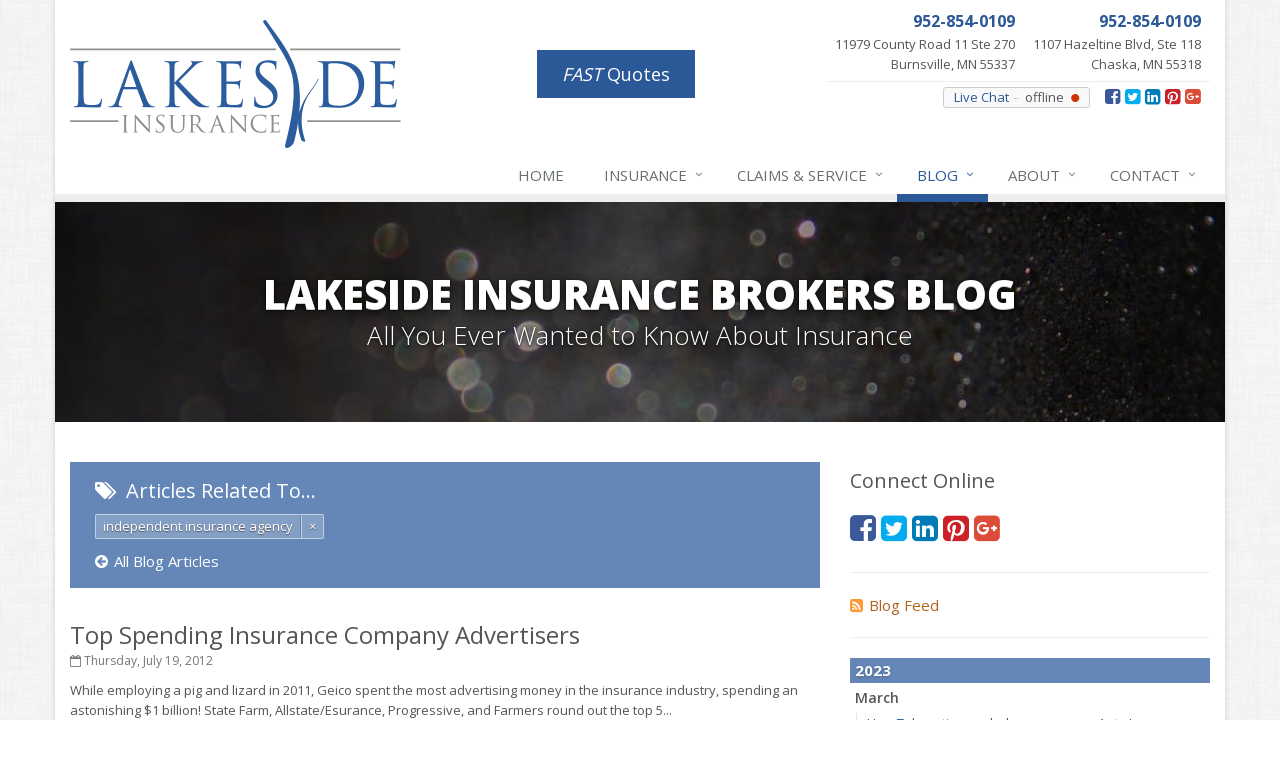

--- FILE ---
content_type: text/html
request_url: https://www.lakesideins.com/blog/tag/independent-insurance-agency
body_size: 14926
content:
<!DOCTYPE html><html lang="en" class="no-js"><head><meta charset="utf-8"><meta name="viewport" content="width=device-width, initial-scale=1.0"><link rel="preconnect" href="https://fonts.gstatic.com"><link href="https://fonts.googleapis.com/css2?family=Open+Sans:wght@300;400;600;700;800&amp;display=swap" rel="stylesheet"><link rel="preload" href="/fonts/fontawesome-webfont.woff2?v=4.5.0" as="font" type="font/woff2" crossorigin><link href="/stylesheets/site.v1767595346.css" media="all" rel="stylesheet" type="text/css"/><meta name="keywords" content="Burnsville MN car insurance, Burnsville MN home insurance, Burnsville car insurance, Burnsville home insurance, Burnsville MN insurance agent"/><meta name="description" content="Insurance news news about Independent-insurance-agency from Lakeside Insurance Brokers.."/><meta property="og:title" content="Insurance Blog about Independent-insurance-agency | Lakeside Insurance"/><meta property="og:url" content="https://www.lakesideins.com/blog"/><meta property="og:image" content="https://www.lakesideins.com/apple-touch-icon.png"/><meta property="og:image:width" content="180"/><meta property="og:image:height" content="180"/><meta property="og:description" content="Insurance news news about Independent-insurance-agency from Lakeside Insurance Brokers.."/><meta property="og:site_name" content="www.lakesideins.com"/><title>Insurance Blog about Independent-insurance-agency | Lakeside Insurance Brokers in Burnsville, Minnesota</title><link rel="alternate" type="application/rss+xml" title="Insurance News RSS Feed" href="/blog/feed.xml"/><link rel="canonical" href="https://www.lakesideins.com/blog/tag/independent-insurance-agency"/><script id="gase" data-pt="Insurance Blog about Independent-insurance-agency">/*<![CDATA[*/!function(i,s,o,g,r,a,m){i.GoogleAnalyticsObject=r,i[r]=i[r]||function(){(i[r].q=i[r].q||[]).push(arguments)},i[r].l=1*new Date,a=s.createElement(o),m=s.getElementsByTagName(o)[0],a.async=1,a.src=g,m.parentNode.insertBefore(a,m)}(window,document,"script","//www.google-analytics.com/analytics.js","ga"),ga("create","UA-18909282-20","auto");var gase=document.getElementById("gase");gase&&ga("set","title",gase.getAttribute("data-pt")),ga("send","pageview");/*]]>*/</script></head><body class="news-pg blog-lt boxed-layout container"><div class="a11y-help"><a href="#content" class="a11y-skip">Skip to content</a></div><div class="wrapper"><div class="header"><div class="container"><div class="logo"><a href="/"> <img src="/images/lakeside-insurance-brokers-logo.v1460561459.gif" alt="Lakeside Insurance Brokers homepage" width="331" height="128"/> </a> <span class="header-btn"><script src=https://cdn.usecanopy.com/v2/embed.js async></script><a class="canopy-connect-embed btn-u btn-u-lg" href=https://app.usecanopy.com/c/lakeside-insurance-brokers target="_blank"><em>FAST</em> Quotes</a> </span></div><div class="topbar"><div class="header-contact-info"><ul class="offices"><li class="office"><a href="/contact/burnsville" class="office-link"> <strong class="phone">952-854-0109</strong><div class="address">11979 County Road 11 Ste 270<br/>Burnsville, MN 55337</div></a></li><li class="office"><a href="/contact/Chanhassen-MN" class="office-link"> <strong class="phone">952-854-0109</strong><div class="address">1107 Hazeltine Blvd, Ste 118<br/>Chaska, MN 55318</div></a></li></ul></div><ul class="header-social social-icons"><li><a href="https://www.facebook.com/lakesideins/" class="facebook tooltips" data-toggle="tooltip" data-placement="top" data-original-title="Facebook" aria-label="Facebook" ><i class="fa fa-facebook-square"></i></a></li><li><a href="https://twitter.com/lakesideins" class="twitter tooltips" data-toggle="tooltip" data-placement="top" data-original-title="Twitter" aria-label="Twitter" ><i class="fa fa-twitter-square"></i></a></li><li><a href="https://www.linkedin.com/company/2214247" class="linkedin tooltips" data-toggle="tooltip" data-placement="top" data-original-title="LinkedIn" aria-label="LinkedIn" ><i class="fa fa-linkedin-square"></i></a></li><li><a href="https://www.pinterest.com/lakeside_insurance/" class="pinterest tooltips" data-toggle="tooltip" data-placement="top" data-original-title="Pinterest" aria-label="Pinterest" ><i class="fa fa-pinterest-square"></i></a></li><li><a href="https://plus.google.com/b/115762611442465321258/" class="google-plus tooltips" data-toggle="tooltip" data-placement="top" data-original-title="Google Plus" aria-label="Google Plus" ><i class="fa fa-google-plus-square"></i></a></li></ul><div id="hlc"></div><div class="clearfix"></div></div><button type="button" class="navbar-toggle" data-toggle="collapse" data-target=".navbar-responsive-collapse" aria-label="Toggle navigation"> <span class="sr-only">Toggle navigation</span> <span class="fa fa-bars"></span> </button></div><div class="collapse navbar-collapse navbar-responsive-collapse"><div class="container"><ul class="nav navbar-nav"><li class="nav-item-home"><a href="/">Home</a></li><li class="nav-item-insurance dropdown"><a href="/insurance-products" class="dropdown-toggle">Insurance</a></li><li class="nav-item-claims-service dropdown"><a href="/service-center" class="dropdown-toggle">Claims &amp; Service</a></li><li class="nav-item-blog dropdown"><a href="/blog" class="dropdown-toggle">Blog</a></li><li class="nav-item-about dropdown"><a href="/about" class="dropdown-toggle">About</a></li><li class="nav-item-contact dropdown"><a href="/contact" class="dropdown-toggle">Contact</a></li></ul></div></div></div><a name="content"></a><div class="page-heading photo-black-glitter"><div class="container"><h2>Lakeside Insurance Brokers Blog</h2><h3>All You Ever Wanted to Know About Insurance</h3></div></div><div class="container content"><div class="row blog-page"><div class="col-md-8 md-margin-bottom-40"><div class="blog-tags-heading"><h3><i class="fa fa-tags"></i> Articles Related To&hellip;</h3><ul class="b-tags"><li><span class="b-tag xlabel xlabel-default"> <a class="t-link" href="/blog/tag/independent-insurance-agency">independent insurance agency</a><a class="x-link" href="/blog">&times;</a> </span></li></ul><div><a class="all-articles-link" href="/blog"><i class="fa fa-arrow-circle-left"></i>All Blog Articles</a></div></div><div class="blog-post"><h2 class="blog-post-title"><a href="/blog/2012/07/top-spending-insurance-company-advertisers">Top Spending Insurance Company Advertisers</a></h2><p class="blog-post-date"><i class="fa fa-calendar-o"></i> Thursday, July 19, 2012</p><div class="row blog blog-medium"><div class="col-ms-12"><p class="blog-post-preview"> While employing a pig and lizard in 2011, Geico spent the most advertising money in the insurance industry, spending an astonishing $1 billion! State Farm, Allstate/Esurance, Progressive, and Farmers round out the top 5...</p><p><a class="btn-u btn-u-sm" href="/blog/2012/07/top-spending-insurance-company-advertisers">Read More <i class="fa fa-angle-double-right margin-left-5"></i></a></p></div></div></div></div><div class="col-md-4"><div class="sidebar"><div class="feature social-feature sidebar-social"><h3>Connect Online</h3><ul class="social-icons"><li><a href="https://www.facebook.com/lakesideins/" class="facebook tooltips" data-toggle="tooltip" data-placement="top" data-original-title="Facebook" aria-label="Facebook" ><i class="fa fa-facebook-square"></i></a></li><li><a href="https://twitter.com/lakesideins" class="twitter tooltips" data-toggle="tooltip" data-placement="top" data-original-title="Twitter" aria-label="Twitter" ><i class="fa fa-twitter-square"></i></a></li><li><a href="https://www.linkedin.com/company/2214247" class="linkedin tooltips" data-toggle="tooltip" data-placement="top" data-original-title="LinkedIn" aria-label="LinkedIn" ><i class="fa fa-linkedin-square"></i></a></li><li><a href="https://www.pinterest.com/lakeside_insurance/" class="pinterest tooltips" data-toggle="tooltip" data-placement="top" data-original-title="Pinterest" aria-label="Pinterest" ><i class="fa fa-pinterest-square"></i></a></li><li><a href="https://plus.google.com/b/115762611442465321258/" class="google-plus tooltips" data-toggle="tooltip" data-placement="top" data-original-title="Google Plus" aria-label="Google Plus" ><i class="fa fa-google-plus-square"></i></a></li></ul></div><hr class="sidebar-divider"><div><a class="feed-link" href="/blog/feed.xml"><i class="fa fa-rss-square"></i>Blog Feed</a></div><hr class="sidebar-divider"><div class="blog-nav"><ul class="year-list"><li><h4><a href="/blog/2023">2023</a></h4><ul class="month-list"><li><h5><a href="/blog/2023/03">March</a></h5><ul class="article-list"><li><a href="/blog/2023/03/how-telematics-can-help-you-save-on-auto-insurance">How Telematics can help you save on Auto Insurance</a></li></ul></li></ul></li><li><h4><a href="/blog/2021">2021</a></h4><ul class="month-list"><li><h5><a href="/blog/2021/09">September</a></h5><ul class="article-list"><li><a href="/blog/2021/09/10-things-to-do-to-prepare-your-home-for-fall">10 Things to do to Prepare Your Home for Fall</a></li><li><a href="/blog/2021/09/why-a-basic-homeowners-policy-isn-t-always-enough">Why a basic Homeowners policy isn’t always enough</a></li><li><a href="/blog/2021/09/inexpensive-fixes-for-a-safer-home">Inexpensive Fixes for a Safer Home</a></li><li><a href="/blog/2021/09/why-you-may-need-personal-offense-coverage">Why You May Need Personal Offense Coverage</a></li><li><a href="/blog/2021/09/its-back-to-school-time-is-your-house-ready">It’s Back-to-School Time — Is Your House Ready?</a></li></ul></li><li><h5><a href="/blog/2021/08">August</a></h5><ul class="article-list"><li><a href="/blog/2021/08/benefits-of-using-a-dash-cam">Benefits of Using a Dash Cam</a></li></ul></li><li><h5><a href="/blog/2021/04">April</a></h5><ul class="article-list"><li><a href="/blog/2021/04/reasons-to-call-your-insurance-agent">Reasons to Call Your Insurance Agent</a></li></ul></li><li><h5><a href="/blog/2021/03">March</a></h5><ul class="article-list"><li><a href="/blog/2021/03/10-tips-to-help-prevent-identity-theft">10 Tips to Help Prevent Identity Theft</a></li></ul></li><li><h5><a href="/blog/2021/02">February</a></h5><ul class="article-list"><li><a href="/blog/2021/02/own-a-home-here-are-two-policy-options-you-should-know-about">Own a home? Here are two policy options you should know about</a></li></ul></li><li><h5><a href="/blog/2021/01">January</a></h5><ul class="article-list"><li><a href="/blog/2021/01/dont-delay-start-thinking-about-winterizing-your-rv-today">Don’t Delay — Start Thinking About Winterizing Your RV Today</a></li><li><a href="/blog/2021/01/porch-safety-should-you-leave-the-lights-on">Porch Safety: Should You Leave the Lights On?</a></li></ul></li></ul></li><li><h4><a href="/blog/2020">2020</a></h4><ul class="month-list"><li><h5><a href="/blog/2020/09">September</a></h5><ul class="article-list"><li><a href="/blog/2020/09/what-is-water-backup-coverage-and-why-is-it-important">What is water backup coverage and why is it important?</a></li><li><a href="/blog/2020/09/tips-for-power-tool-safety">Tips for Power Tool Safety</a></li></ul></li><li><h5><a href="/blog/2020/08">August</a></h5><ul class="article-list"><li><a href="/blog/2020/08/flood-insurance-what-you-should-know">Flood Insurance - What You Should Know</a></li><li><a href="/blog/2020/08/how-to-update-your-home-without-spending-thousands">How to Update your Home — Without Spending Thousands</a></li></ul></li><li><h5><a href="/blog/2020/07">July</a></h5><ul class="article-list"><li><a href="/blog/2020/07/what-to-consider-when-choosing-auto-insurance">What to Consider When Choosing Auto Insurance</a></li></ul></li><li><h5><a href="/blog/2020/06">June</a></h5><ul class="article-list"><li><a href="/blog/2020/06/why-you-need-service-line-coverage">Why You Need Service Line Coverage</a></li><li><a href="/blog/2020/06/what-car-drivers-need-to-know-about-motorcycles">What Car Drivers Need to Know about Motorcycles</a></li><li><a href="/blog/2020/06/i-just-bought-a-new-car-what-insurance-coverage-do-i-need">I Just Bought a New Car. What Insurance Coverage Do I Need?</a></li></ul></li><li><h5><a href="/blog/2020/03">March</a></h5><ul class="article-list"><li><a href="/blog/2020/03/unexpected-benefits-of-getting-a-pet-for-your-child">Unexpected Benefits of Getting a Pet for Your Child</a></li><li><a href="/blog/2020/03/common-winter-sports-injuries-and-prevention-tips">Common Winter Sports Injuries and Prevention Tips</a></li><li><a href="/blog/2020/03/5-carbon-monoxide-safety-tips">5 Carbon Monoxide Safety Tips</a></li><li><a href="/blog/2020/03/best-practices-for-working-remotely">Best Practices for Working Remotely</a></li></ul></li><li><h5><a href="/blog/2020/02">February</a></h5><ul class="article-list"><li><a href="/blog/2020/02/how-to-protect-your-classic-car">How to Protect Your Classic Car</a></li><li><a href="/blog/2020/02/winter-auto-safety-checklist">Winter Auto Safety Checklist</a></li><li><a href="/blog/2020/02/driving-on-black-ice">Driving on Black Ice</a></li><li><a href="/blog/2020/02/snow-removal-is-your-landlord-responsible">Snow Removal: Is Your Landlord Responsible?</a></li></ul></li><li><h5><a href="/blog/2020/01">January</a></h5><ul class="article-list"><li><a href="/blog/2020/01/protect-your-apartment-from-break-ins">Protect your apartment from break-ins</a></li><li><a href="/blog/2020/01/when-roadside-assistance-isnt-enough">When Roadside Assistance Isn’t Enough</a></li></ul></li></ul></li><li><h4><a href="/blog/2019">2019</a></h4><ul class="month-list"><li><h5><a href="/blog/2019/12">December</a></h5><ul class="article-list"><li><a href="/blog/2019/12/why-you-might-want-to-live-like-a-minimalist">Why You Might Want to Live Like a Minimalist</a></li></ul></li><li><h5><a href="/blog/2019/11">November</a></h5><ul class="article-list"><li><a href="/blog/2019/11/tips-for-monitoring-your-childrens-smartphone-usage-during-the-school-year">Tips for monitoring your children's smartphone usage during the school year</a></li></ul></li><li><h5><a href="/blog/2019/10">October</a></h5><ul class="article-list"><li><a href="/blog/2019/10/tips-every-rideshare-driver-should-know">Tips Every Rideshare Driver Should Know</a></li><li><a href="/blog/2019/10/five-important-smart-tech-devices-for-senior-safety">Five important smart tech devices for senior safety</a></li><li><a href="/blog/2019/10/tips-for-being-a-safe-hunter">Tips for being a safe hunter</a></li><li><a href="/blog/2019/10/when-to-show-your-roof-some-love">When to Show Your Roof Some Love</a></li></ul></li><li><h5><a href="/blog/2019/09">September</a></h5><ul class="article-list"><li><a href="/blog/2019/09/what-those-big-words-mean-tips-for-buying-your-first-home">What those big words mean: Tips for buying your first home</a></li><li><a href="/blog/2019/09/how-to-ride-your-motorcycle-safely-in-a-group">How to Ride Your Motorcycle Safely in a Group</a></li></ul></li><li><h5><a href="/blog/2019/08">August</a></h5><ul class="article-list"><li><a href="/blog/2019/08/five-tips-to-finally-get-your-garage-organized">Five Tips to (Finally) Get your Garage Organized</a></li><li><a href="/blog/2019/08/4-ways-to-help-all-children-have-a-great-school-year">4 Ways to Help All Children Have a Great School Year</a></li><li><a href="/blog/2019/08/5-tips-for-organizing-your-home-for-the-new-school-year">5 Tips for Organizing Your Home for the New School Year</a></li><li><a href="/blog/2019/08/essential-safety-tips-for-nighttime-boating">Essential Safety Tips for Nighttime Boating</a></li></ul></li><li><h5><a href="/blog/2019/07">July</a></h5><ul class="article-list"><li><a href="/blog/2019/07/how-to-make-your-family-vacation-a-great-one">How to Make Your Family Vacation a Great One</a></li><li><a href="/blog/2019/07/tips-to-survive-the-mosquito-explosion">Tips to survive the mosquito explosion</a></li></ul></li><li><h5><a href="/blog/2019/06">June</a></h5><ul class="article-list"><li><a href="/blog/2019/06/boating-season-is-here-are-you-up-to-speed-on-safety">Boating Season is Here – Are You Up to Speed on Safety?</a></li><li><a href="/blog/2019/06/protect-your-rv-enjoy-safe-travels">Protect Your RV &amp; Enjoy Safe Travels</a></li><li><a href="/blog/2019/06/staying-organized-when-planning-a-wedding-and-a-move-simultaneously">Staying organized when planning a wedding AND a move simultaneously</a></li><li><a href="/blog/2019/06/let-s-keep-our-lawns-and-ourselves-safe">Let's Keep Our Lawns and Ourselves Safe</a></li><li><a href="/blog/2019/06/the-logic-of-life-insurance-for-children">The Logic of Life Insurance for Children</a></li></ul></li><li><h5><a href="/blog/2019/05">May</a></h5><ul class="article-list"><li><a href="/blog/2019/05/keep-pets-happy-and-safe-on-vacation">Keep Pets Happy and Safe on Vacation</a></li><li><a href="/blog/2019/05/do-i-have-insurance-when-i-drive-my-new-car-off-the-lot">Do I have Insurance When I Drive My New Car Off the Lot?</a></li><li><a href="/blog/2019/05/three-ways-to-lower-your-carbon-footprint">Three Ways to Lower Your Carbon Footprint</a></li></ul></li><li><h5><a href="/blog/2019/04">April</a></h5><ul class="article-list"><li><a href="/blog/2019/04/navigate-rainy-roadways-with-care">Navigate Rainy Roadways With Care</a></li><li><a href="/blog/2019/04/spring-cleaning-tips">Spring Cleaning Tips</a></li></ul></li><li><h5><a href="/blog/2019/03">March</a></h5><ul class="article-list"><li><a href="/blog/2019/03/home-security-technology-keeping-you-ahead-of-the-burglars">Home Security Technology: Keeping you ahead of the burglars</a></li><li><a href="/blog/2019/03/looking-at-a-new-piece-of-jewelry-make-sure-to-look-at-your-insurance-too">Looking at a new piece of jewelry? Make sure to look at your insurance, too</a></li></ul></li><li><h5><a href="/blog/2019/01">January</a></h5><ul class="article-list"><li><a href="/blog/2019/01/a-little-extra-caution-can-go-a-long-way-while-driving-at-night">A Little Extra Caution Can Go a Long Way While Driving at Night</a></li><li><a href="/blog/2019/01/a-home-inventory-will-help-you-know-what-you-own">A Home Inventory Will Help You Know What You Own</a></li><li><a href="/blog/2019/01/protect-your-family-from-the-silent-killer">Protect Your Family From the "Silent Killer"</a></li><li><a href="/blog/2019/01/is-your-home-as-efficient-as-it-could-be-an-energy-audit-can-tell-you">Is your home as efficient as it could be? An energy audit can tell you</a></li></ul></li></ul></li><li><h4><a href="/blog/2018">2018</a></h4><ul class="month-list"><li><h5><a href="/blog/2018/12">December</a></h5><ul class="article-list"><li><a href="/blog/2018/12/tips-for-surviving-the-holidays-with-your-relatives">Tips for Surviving the Holidays with your Relatives</a></li></ul></li><li><h5><a href="/blog/2018/11">November</a></h5><ul class="article-list"><li><a href="/blog/2018/11/five-common-and-potentially-costly-homeowner-mistakes">Five Common (and Potentially Costly) Homeowner Mistakes</a></li><li><a href="/blog/2018/11/safe-secure-shopping-tips-for-black-friday">Safe, Secure Shopping: Tips for Black Friday</a></li><li><a href="/blog/2018/11/prepare-your-home-for-winter-this-fall-with-home-maintenance-checklist">Prepare your home for winter this fall with home maintenance checklist</a></li><li><a href="/blog/2018/11/umbrella-insurance-why-its-critical-for-small-business-owners">Umbrella Insurance - why it's critical for small business owners</a></li></ul></li><li><h5><a href="/blog/2018/10">October</a></h5><ul class="article-list"><li><a href="/blog/2018/10/five-ways-to-protect-your-personal-electronic-data">Five Ways to Protect Your Personal Electronic Data</a></li><li><a href="/blog/2018/10/five-high-tech-ways-to-reduce-fire-risk">Five High-Tech Ways to Reduce Fire Risk</a></li><li><a href="/blog/2018/10/back-up-cameras-not-as-safe-as-you-think">Back-up Cameras: Not as safe as you think</a></li><li><a href="/blog/2018/10/make-football-season-fun-and-safe">Make Football Season Fun and Safe</a></li><li><a href="/blog/2018/10/your-home-maintenance-checklist-for-fall">Your Home Maintenance Checklist for Fall</a></li></ul></li><li><h5><a href="/blog/2018/09">September</a></h5><ul class="article-list"><li><a href="/blog/2018/09/what-should-go-in-your-home-safe-or-safe-deposit-box">What Should Go in Your Home Safe (or Safe-Deposit Box)?</a></li><li><a href="/blog/2018/09/aaa-nearly-half-of-minnesota-residents-do-not-have-life-insurance">AAA: Nearly HALF of Minnesota Residents do not have life insurance!</a></li><li><a href="/blog/2018/09/love-bites-get-umbrella-coverage">Love Bites – Get Umbrella Coverage</a></li><li><a href="/blog/2018/09/teen-driving-safety">Teen Driving Safety</a></li><li><a href="/blog/2018/09/fall-safety-tips-school-bus-pedestrian-and-deer">Fall Safety Tips: School Bus, Pedestrian, and Deer</a></li></ul></li><li><h5><a href="/blog/2018/08">August</a></h5><ul class="article-list"><li><a href="/blog/2018/08/want-a-safer-home-consider-these-inexpensive-fixes">Want a Safer Home? Consider these Inexpensive Fixes</a></li><li><a href="/blog/2018/08/6-tips-for-getting-to-work-on-two-wheels">6 Tips for Getting to Work on Two Wheels</a></li><li><a href="/blog/2018/08/summer-driving-tips">Summer Driving Tips</a></li><li><a href="/blog/2018/08/12-travel-tips-from-flight-attendants">12 Travel Tips from Flight Attendants</a></li></ul></li><li><h5><a href="/blog/2018/07">July</a></h5><ul class="article-list"><li><a href="/blog/2018/07/protect-your-home-from-theft-this-summer">Protect Your Home From Theft This Summer</a></li><li><a href="/blog/2018/07/essential-safety-tips-for-nighttime-boating">Essential Safety Tips for Nighttime Boating</a></li></ul></li><li><h5><a href="/blog/2018/06">June</a></h5><ul class="article-list"><li><a href="/blog/2018/06/tips-for-a-safe-fourth-of-july-from-food-to-fireworks">Tips for a Safe Fourth of July — From Food to Fireworks</a></li><li><a href="/blog/2018/06/safety-tips-for-your-summer-swims">Safety Tips for Your Summer Swims</a></li><li><a href="/blog/2018/06/how-to-lower-your-auto-insurance-bill">How to Lower Your Auto Insurance Bill</a></li><li><a href="/blog/2018/06/why-today-s-homes-burn-faster">Why Today’s Homes Burn Faster</a></li></ul></li><li><h5><a href="/blog/2018/05">May</a></h5><ul class="article-list"><li><a href="/blog/2018/05/tips-for-buying-a-safe-car">Tips for Buying a Safe Car</a></li><li><a href="/blog/2018/05/protecting-your-home-understanding-your-home-insurance-policy">Protecting Your Home: Understanding Your Home Insurance Policy</a></li></ul></li><li><h5><a href="/blog/2018/04">April</a></h5><ul class="article-list"><li><a href="/blog/2018/04/keep-your-home-in-tip-top-shape-with-these-spring-home-maintenance-tips">Keep your home in tip-top shape with these spring home maintenance tips</a></li><li><a href="/blog/2018/04/protect-yourself-from-carbon-monoxide-at-home-and-at-work">Protect yourself from Carbon Monoxide at Home and at Work</a></li><li><a href="/blog/2018/04/do-i-need-to-tell-my-insurance-company-if-my-dog-bites-someone">Do I Need to Tell My Insurance Company If My Dog Bites Someone?</a></li><li><a href="/blog/2018/04/insuring-jewelry-how-to-know-if-your-coverage-is-enough">Insuring Jewelry: How to Know if Your Coverage is Enough</a></li></ul></li><li><h5><a href="/blog/2018/01">January</a></h5><ul class="article-list"><li><a href="/blog/2018/01/five-key-factors-in-selecting-a-workers-compensation-carrier">Five Key Factors in Selecting a Workers’ Compensation Carrier</a></li><li><a href="/blog/2018/01/condo-or-con-dont-what-you-need-to-know-about-condo-insurance">Condo or Con-don't? What you need to know about Condo Insurance</a></li><li><a href="/blog/2018/01/tips-to-stay-safe-during-snowmobile-season">Tips to Stay Safe During Snowmobile Season</a></li><li><a href="/blog/2018/01/renters-insurance-yes-you-really-do-need-it">Renters Insurance: Yes, you really do need it!</a></li><li><a href="/blog/2018/01/winter-ice-safety">Winter Ice Safety</a></li></ul></li></ul></li><li><h4><a href="/blog/2017">2017</a></h4><ul class="month-list"><li><h5><a href="/blog/2017/12">December</a></h5><ul class="article-list"><li><a href="/blog/2017/12/is-life-insurance-on-your-new-year-resolutions-list-it-should-be">Is Life Insurance on Your New Year Resolutions List? It Should Be!</a></li><li><a href="/blog/2017/12/maximize-the-impact-of-charitable-donations">Maximize the Impact of Charitable Donations</a></li><li><a href="/blog/2017/12/the-gift-of-time-could-be-the-best-gift-of-all-this-holiday-season">The gift of time could be the best gift of all this holiday season</a></li><li><a href="/blog/2017/12/the-christmas-tree-conundrum-real-or-fake">The Christmas tree conundrum: real or fake?</a></li></ul></li><li><h5><a href="/blog/2017/11">November</a></h5><ul class="article-list"><li><a href="/blog/2017/11/cyber-monday-shopping-and-safety-tips">Cyber Monday Shopping and Safety Tips</a></li><li><a href="/blog/2017/11/the-value-of-an-independent-insurance-agent">The Value of an Independent Insurance Agent</a></li><li><a href="/blog/2017/11/add-some-strategy-to-your-black-friday-shopping">Add some strategy to your Black Friday shopping</a></li><li><a href="/blog/2017/11/winter-travel-safety">Winter Travel Safety</a></li><li><a href="/blog/2017/11/five-tips-for-selecting-installing-and-maintaining-your-furnace-filter">Five tips for selecting, installing, and maintaining your furnace filter</a></li></ul></li><li><h5><a href="/blog/2017/10">October</a></h5><ul class="article-list"><li><a href="/blog/2017/10/make-your-house-a-haven-for-trick-or-treaters">Make Your House a Haven for Trick-or-Treaters</a></li><li><a href="/blog/2017/10/do-you-need-umbrella-insurance">Do You Need Umbrella Insurance?</a></li><li><a href="/blog/2017/10/three-ways-a-pool-may-affect-your-homeowners-insurance">Three Ways a Pool May Affect Your Homeowners Insurance</a></li><li><a href="/blog/2017/10/the-latest-car-safety-features-could-lead-to-insurance-discounts">The Latest Car Safety Features Could Lead to Insurance Discounts</a></li></ul></li><li><h5><a href="/blog/2017/09">September</a></h5><ul class="article-list"><li><a href="/blog/2017/09/3-insurance-considerations-when-tying-the-knot">3 Insurance Considerations When Tying the Knot</a></li><li><a href="/blog/2017/09/the-importance-of-cooperation-in-workers-comp-claims">The Importance of Cooperation in Workers' Comp Claims</a></li><li><a href="/blog/2017/09/pet-medical-insurance">Pet Medical Insurance</a></li><li><a href="/blog/2017/09/protecting-your-construction-site-from-fire-water-and-theft">Protecting Your Construction Site From Fire, Water and Theft</a></li><li><a href="/blog/2017/09/the-history-of-labor-day">The History of Labor Day</a></li></ul></li><li><h5><a href="/blog/2017/08">August</a></h5><ul class="article-list"><li><a href="/blog/2017/08/why-do-i-need-car-insurance-if-i-dont-own-a-car">Why do I need car insurance if I don't own a car?</a></li><li><a href="/blog/2017/08/10-tips-to-help-your-college-student-rent-an-apartment">10 Tips to Help Your College Student Rent an Apartment</a></li><li><a href="/blog/2017/08/easy-to-forget-cleaning-projects">Easy to Forget Cleaning Projects</a></li></ul></li><li><h5><a href="/blog/2017/07">July</a></h5><ul class="article-list"><li><a href="/blog/2017/07/heading-to-sturgis">Heading to Sturgis?</a></li><li><a href="/blog/2017/07/heavy-rain-be-on-the-lookout-for-heavy-damage">Heavy Rain? Be on the Lookout for Heavy Damage</a></li><li><a href="/blog/2017/07/how-business-insurance-covers-your-risks">How Business Insurance Covers Your Risks</a></li></ul></li><li><h5><a href="/blog/2017/06">June</a></h5><ul class="article-list"><li><a href="/blog/2017/06/why-does-homeowners-insurance-exclude-certain-dog-breeds">Why Does Homeowners Insurance Exclude Certain Dog Breeds?</a></li><li><a href="/blog/2017/06/caught-outside-in-a-lighting-storm-heres-what-to-do">Caught outside in a lighting storm? Here's what to do!</a></li><li><a href="/blog/2017/06/caring-for-your-precious-possessions">Caring for Your Precious Possessions</a></li><li><a href="/blog/2017/06/help-your-dog-love-apartment-living">Help Your Dog Love Apartment Living</a></li><li><a href="/blog/2017/06/why-are-car-insurance-rates-rising">Why are car insurance rates rising?</a></li></ul></li><li><h5><a href="/blog/2017/05">May</a></h5><ul class="article-list"><li><a href="/blog/2017/05/i-want-to-drive-for-uber-or-lyft-am-i-covered">I want to drive for Uber or Lyft. Am I covered?</a></li><li><a href="/blog/2017/05/look-before-you-lock-never-leave-kids-or-pets-in-cars-as-the-weather-warms-up">Look Before You Lock - Never Leave Kids or Pets in Cars as the Weather Warms Up</a></li><li><a href="/blog/2017/05/insurance-for-your-construction-business">Insurance for Your Construction Business</a></li><li><a href="/blog/2017/05/oh-hail-no-storm-season-is-here-which-means-the-fear-of-hail">Oh Hail No! Storm season is here, which means the fear of hail!</a></li><li><a href="/blog/2017/05/what-moms-really-want-on-mothers-day">What a Mom Really Want on Mother's Day</a></li><li><a href="/blog/2017/05/general-liability-insurance-whats-covered-and-whats-not">General Liability Insurance - what's covered and what's not</a></li></ul></li><li><h5><a href="/blog/2017/04">April</a></h5><ul class="article-list"><li><a href="/blog/2017/04/self-driving-cars-who-is-liable-in-an-accident">Self-Driving Cars: Who is liable in an accident?</a></li></ul></li><li><h5><a href="/blog/2017/03">March</a></h5><ul class="article-list"><li><a href="/blog/2017/03/young-and-single-you-still-need-insurance">Young and Single? You still need insurance.</a></li><li><a href="/blog/2017/03/dont-get-tricked-by-these-identity-theft-tax-scams">Don't Get Tricked by These Identity Theft Tax Scams</a></li><li><a href="/blog/2017/03/insurance-tips-for-college-graduates">Insurance Tips for College Graduates</a></li><li><a href="/blog/2017/03/spring-home-maintenance-tips">Spring Home Maintenance Tips</a></li><li><a href="/blog/2017/03/tips-to-protect-your-family-and-home-during-spring-break-travels">Tips to Protect Your Family and Home During Spring Break Travels</a></li><li><a href="/blog/2017/03/9-volt-battery-safety">9-Volt Battery Safety</a></li><li><a href="/blog/2017/03/dont-get-nailed-how-to-avoid-home-improvement-scams">Don't Get Nailed - How to Avoid Home Improvement Scams</a></li></ul></li><li><h5><a href="/blog/2017/02">February</a></h5><ul class="article-list"><li><a href="/blog/2017/02/which-home-alarms-do-you-need">Which Home Alarms Do You Need?</a></li><li><a href="/blog/2017/02/managing-liquor-liability-risks">Managing Liquor Liability Risks</a></li><li><a href="/blog/2017/02/car-shopping-with-safety-in-mind">Car Shopping With Safety in Mind</a></li></ul></li><li><h5><a href="/blog/2017/01">January</a></h5><ul class="article-list"><li><a href="/blog/2017/01/choosing-an-insurance-agent-its-not-just-a-quote-its-a-relationship">Choosing an Insurance Agent: It's Not Just a Quote, It's a Relationship</a></li><li><a href="/blog/2017/01/take-stock-of-your-stuff-how-to-do-a-home-inventory">Take Stock of Your Stuff: How To Do a Home Inventory</a></li><li><a href="/blog/2017/01/why-is-my-house-insured-for-more-or-less-than-the-market-value">Why is my house insured for more (or less) than the market value?</a></li><li><a href="/blog/2017/01/tips-to-save-on-home-heating-costs">Tips to Save on Home Heating Costs</a></li><li><a href="/blog/2017/01/7-driving-habits-that-are-bad-for-your-car">7 Driving Habits That Are Bad for Your Car</a></li><li><a href="/blog/2017/01/have-some-new-jewelry-in-the-house-protect-it">Have some new jewelry in the house? Protect it!</a></li><li><a href="/blog/2017/01/18-winter-preparation-tips-for-car-owners">18 Winter Preparation Tips for Car Owners</a></li></ul></li></ul></li><li><h4><a href="/blog/2016">2016</a></h4><ul class="month-list"><li><h5><a href="/blog/2016/12">December</a></h5><ul class="article-list"><li><a href="/blog/2016/12/why-an-annual-insurance-review-is-important">Why an annual insurance review is important</a></li><li><a href="/blog/2016/12/reduce-reuse-and-recycle-for-a-greener-holiday">Reduce, Reuse and Recycle for a Greener Holiday</a></li><li><a href="/blog/2016/12/burglary-prevention-should-you-leave-the-lights-on">Burglary Prevention: Should You Leave the Lights On?</a></li></ul></li><li><h5><a href="/blog/2016/11">November</a></h5><ul class="article-list"><li><a href="/blog/2016/11/the-6-most-important-times-to-purchase-life-insurance">The 6 Most Important Times to Purchase Life Insurance</a></li><li><a href="/blog/2016/11/7-tips-for-getting-your-christmas-tree-home-safely">7 tips for getting your Christmas tree home safely</a></li><li><a href="/blog/2016/11/avoid-identity-theft-or-fraud-on-cyber-monday">Avoid Identity Theft or Fraud on Cyber Monday</a></li><li><a href="/blog/2016/11/enjoy-a-claims-free-thanksgiving">Enjoy a Claims-Free Thanksgiving</a></li><li><a href="/blog/2016/11/device-insurance-cover-your-personal-electronics-with-the-policy-you-already-have">Device Insurance: Cover Your Personal Electronics With the Policy You Already Have</a></li></ul></li><li><h5><a href="/blog/2016/10">October</a></h5><ul class="article-list"><li><a href="/blog/2016/10/how-to-deal-with-road-rage">How to Deal With Road Rage</a></li></ul></li><li><h5><a href="/blog/2016/08">August</a></h5><ul class="article-list"><li><a href="/blog/2016/08/protect-yourself-throughout-lifes-changes">Protect yourself throughout life's changes</a></li></ul></li><li><h5><a href="/blog/2016/06">June</a></h5><ul class="article-list"><li><a href="/blog/2016/06/lakeside-insurance-brokers-wins-2016-safeco-make-more-happen-award">Lakeside Insurance Brokers wins 2016 Safeco Make More Happen Award</a></li><li><a href="/blog/2016/06/drone-coverage-don-t-fly-by-the-seat-of-your-pants">Drone Coverage: Don’t fly by the seat of your pants!</a></li></ul></li><li><h5><a href="/blog/2016/05">May</a></h5><ul class="article-list"><li><a href="/blog/2016/05/five-ways-life-insurance-brings-peace-of-mind">Five Ways Life Insurance Brings Peace of Mind</a></li><li><a href="/blog/2016/05/renting-your-home-during-the-ryder-cup-check-your-homeowners-policy-or-call-your-agent-to-make-sure-youre-covered">Renting your home during the Ryder Cup? Check your homeowners policy or call your agent to make sure you're covered</a></li><li><a href="/blog/2016/05/the-type-of-fire-extinguisher-every-home-should-have">The Type of Fire Extinguisher Every Home Should Have</a></li></ul></li><li><h5><a href="/blog/2016/04">April</a></h5><ul class="article-list"><li><a href="/blog/2016/04/buying-a-condo-dont-skip-the-inspection">Buying a condo? Don't skip the inspection</a></li><li><a href="/blog/2016/04/4-ways-to-reduce-workers-comp-claims">4 ways to reduce Workers' Comp claims</a></li><li><a href="/blog/2016/04/6-tips-to-a-prevent-house-fire">6 tips to a prevent house fire</a></li><li><a href="/blog/2016/04/pool-safety-tips-before-you-take-a-dip-this-summer">Pool safety tips before you take a dip this summer</a></li><li><a href="/blog/2016/04/navigate-rainy-roadways-with-care">Navigate Rainy Roadways With Care</a></li><li><a href="/blog/2016/04/is-your-baby-going-to-prom-call-us-if-theyre-renting-a-party-bus">Is your "baby" going to prom? Call us if they're renting a party bus!</a></li><li><a href="/blog/2016/04/are-you-and-your-boat-ready">Are you and your boat ready?</a></li><li><a href="/blog/2016/04/spring-storms-are-you-ready">Spring storms - are you ready?</a></li><li><a href="/blog/2016/04/buying-an-electric-car-you-may-save-on-fuel-but-will-you-save-on-insurance">Buying an electric car? You may save on fuel, but will you save on auto insurance?</a></li></ul></li><li><h5><a href="/blog/2016/03">March</a></h5><ul class="article-list"><li><a href="/blog/2016/03/lakeside-insurance-brokers-signs-with-austin-mutual-insurance-company">Lakeside Insurance Brokers signs with Austin Mutual Insurance Company</a></li><li><a href="/blog/2016/03/lakeside-insurance-brokers-appointed-to-sell-the-main-street-america-group-products">Lakeside Insurance Brokers appointed to sell The Main Street America Group products</a></li><li><a href="/blog/2016/03/lakeside-insurance-brokers-announces-appointment-with-west-bend-mutual-insurance">Lakeside Insurance Brokers announces appointment with West Bend Mutual Insurance</a></li><li><a href="/blog/2016/03/identity-protection-tips-for-tax-season">Identity Protection Tips for Tax Season</a></li><li><a href="/blog/2016/03/lakeside-insurance-brokers-announces-appointment-with-kemper">Lakeside Insurance Brokers announces appointment with Kemper</a></li><li><a href="/blog/2016/03/lakeside-insurance-brokers-appointed-to-sell-acuity-insurance-products">Lakeside Insurance Brokers appointed to sell ACUITY Insurance products</a></li></ul></li><li><h5><a href="/blog/2016/02">February</a></h5><ul class="article-list"><li><a href="/blog/2016/02/brock-fluegge-named-to-safeco-insurance-midwest-region-advisory-council">Brock Fluegge named to Safeco Insurance Midwest Region Advisory Council</a></li><li><a href="/blog/2016/02/now-open-in-chanhassen-minnesota">Now Open in Chanhassen, Minnesota</a></li><li><a href="/blog/2016/02/what-to-do-after-a-car-accident-in-winter">What to Do After a Car Accident in Winter</a></li><li><a href="/blog/2016/02/thrifty-security-burglar-proof-your-home">Thrifty Security: Burglar-Proof Your Home</a></li></ul></li></ul></li><li><h4><a href="/blog/2015">2015</a></h4><ul class="month-list"><li><h5><a href="/blog/2015/09">September</a></h5><ul class="article-list"><li><a href="/blog/2015/09/animal-house-4-insurance-issues-that-arise-when-kids-go-to-college">Animal house: 4 insurance issues that arise when kids go to college</a></li></ul></li><li><h5><a href="/blog/2015/08">August</a></h5><ul class="article-list"><li><a href="/blog/2015/08/keep-cool-while-keeping-your-energy-costs-down">Keep Cool While Keeping Your Energy Costs Down</a></li></ul></li><li><h5><a href="/blog/2015/04">April</a></h5><ul class="article-list"><li><a href="/blog/2015/04/how-to-create-your-first-garden-this-spring">How to Create Your First Garden This Spring</a></li></ul></li><li><h5><a href="/blog/2015/02">February</a></h5><ul class="article-list"><li><a href="/blog/2015/02/helping-seniors-have-a-wonderful-winter">Helping Seniors Have a Wonderful Winter</a></li></ul></li><li><h5><a href="/blog/2015/01">January</a></h5><ul class="article-list"><li><a href="/blog/2015/01/the-right-tires-for-winter-driving">The Right Tires for Winter Driving</a></li></ul></li></ul></li><li><h4><a href="/blog/2014">2014</a></h4><ul class="month-list"><li><h5><a href="/blog/2014/12">December</a></h5><ul class="article-list"><li><a href="/blog/2014/12/make-home-safety-a-priority-while-away-for-the-holidays">Make Home Safety a Priority While You’re Away for the Holidays</a></li></ul></li><li><h5><a href="/blog/2014/11">November</a></h5><ul class="article-list"><li><a href="/blog/2014/11/wake-up-1-in-5-fatal-car-crashes-involve-drowsy-drivers">Wake up! 1 in 5 fatal car crashes involve drowsy drivers</a></li></ul></li><li><h5><a href="/blog/2014/10">October</a></h5><ul class="article-list"><li><a href="/blog/2014/10/make-recycling-and-reducing-routine">Make Recycling and Reducing Routine</a></li></ul></li><li><h5><a href="/blog/2014/06">June</a></h5><ul class="article-list"><li><a href="/blog/2014/06/4-little-known-truths-about-credit-scores-and-car-insurance-rates">4 Little-Known Truths About Credit Scores and Car Insurance Rates</a></li><li><a href="/blog/2014/06/6-tips-for-landlords-bringing-on-new-renters">6 Tips for Landlords Bringing on New Renters</a></li><li><a href="/blog/2014/06/cherished-possessions">Protect Your Most Cherished Possessions</a></li><li><a href="/blog/2014/06/home-security-tips">Home Security Tips</a></li></ul></li><li><h5><a href="/blog/2014/05">May</a></h5><ul class="article-list"><li><a href="/blog/2014/05/keep-water-from-going-where-it-shouldnt">Keep Water from Going Where it Shouldn't</a></li></ul></li><li><h5><a href="/blog/2014/04">April</a></h5><ul class="article-list"><li><a href="/blog/2014/04/10-things-to-know-about-the-end-of-windows-xp">10 Things to Know About the End of Windows XP</a></li><li><a href="/blog/2014/04/five-ways-to-get-your-car-stolen">Five Sure-Fire Ways to Get Your Car Stolen</a></li><li><a href="/blog/2014/04/burnsville-road-construction-update">Burnsville Road Construction Update</a></li><li><a href="/blog/2014/04/high-deductibles-help-you-save">High Deductibles Help You Save</a></li></ul></li><li><h5><a href="/blog/2014/01">January</a></h5><ul class="article-list"><li><a href="/blog/2014/01/top-10-tips-to-prevent-snowmobile-accidents">Top 10 Tips to Prevent Snowmobile Accidents</a></li><li><a href="/blog/2014/01/preventing-getting-rid-of-ice-dams">Preventing &amp; Getting Rid of Ice Dams</a></li></ul></li></ul></li><li><h4><a href="/blog/2013">2013</a></h4><ul class="month-list"><li><h5><a href="/blog/2013/12">December</a></h5><ul class="article-list"><li><a href="/blog/2013/12/make-sure-your-pets-travel-well-for-the-holidays">Make Sure Your Pets Travel Well for the Holidays</a></li><li><a href="/blog/2013/12/water-backup-protection">Water Backup Protection</a></li></ul></li><li><h5><a href="/blog/2013/10">October</a></h5><ul class="article-list"><li><a href="/blog/2013/10/a-different-season-means-different-dangers-for-motorcyclists">A Different Season Means Different Dangers For Motorcyclists</a></li></ul></li><li><h5><a href="/blog/2013/09">September</a></h5><ul class="article-list"><li><a href="/blog/2013/09/back-to-school-safety-reminders">Back to School Safety Reminders</a></li></ul></li><li><h5><a href="/blog/2013/07">July</a></h5><ul class="article-list"><li><a href="/blog/2013/07/when-things-go-boom-in-the-night-fireworks-safety">When Things go BOOM in the Night - Fireworks Safety</a></li></ul></li><li><h5><a href="/blog/2013/06">June</a></h5><ul class="article-list"><li><a href="/blog/2013/06/do-you-own-a-classic-car-of-the-future">Do You Own a Classic Car of the Future?</a></li></ul></li><li><h5><a href="/blog/2013/05">May</a></h5><ul class="article-list"><li><a href="/blog/2013/05/a-time-to-celebrate-mothers">A Time to Celebrate Mothers</a></li></ul></li><li><h5><a href="/blog/2013/02">February</a></h5><ul class="article-list"><li><a href="/blog/2013/02/be-the-pinnacle-of-health-wellness-this-winter">Be the Pinnacle of Health &amp; Wellness This Winter</a></li><li><a href="/blog/2013/02/report-largest-auto-insurers-often-charge-more-for-safe-drivers">Report: Largest Auto Insurers Often Charge More for Safe Drivers</a></li></ul></li><li><h5><a href="/blog/2013/01">January</a></h5><ul class="article-list"><li><a href="/blog/2013/01/your-super-bowl-party-playbook">Your Super Bowl Party Playbook</a></li><li><a href="/blog/2013/01/are-you-planning-a-winter-vacation">Are you planning a winter vacation?</a></li><li><a href="/blog/2013/01/protect-your-motorhome-and-rv-from-the-cold">Protect Your Motorhome and RV From the Cold</a></li></ul></li></ul></li><li><h4><a href="/blog/2012">2012</a></h4><ul class="month-list"><li><h5><a href="/blog/2012/12">December</a></h5><ul class="article-list"><li><a href="/blog/2012/12/the-hartford-introduces-new-open-road-pricing-plan">The Hartford Introduces New Open Road Pricing Plan</a></li></ul></li><li><h5><a href="/blog/2012/11">November</a></h5><ul class="article-list"><li><a href="/blog/2012/11/when-the-kids-head-for-college-put-insurance-101-on-your-class-list">Kids at College? Put “Insurance 101" on Your Class List</a></li></ul></li><li><h5><a href="/blog/2012/08">August</a></h5><ul class="article-list"><li><a href="/blog/2012/08/get-the-most-out-of-your-rv-this-summer">Get the Most Out of Your RV This Summer</a></li></ul></li><li><h5><a href="/blog/2012/07">July</a></h5><ul class="article-list"><li><a href="/blog/2012/07/top-spending-insurance-company-advertisers">Top Spending Insurance Company Advertisers</a></li><li><a href="/blog/2012/07/make-your-vacation-a-great-one">Make Your Vacation a Great One</a></li></ul></li><li><h5><a href="/blog/2012/05">May</a></h5><ul class="article-list"><li><a href="/blog/2012/05/tornadoes-happen-every-year-are-you-prepared">Tornadoes Happen Every Year - Are You Prepared?</a></li><li><a href="/blog/2012/05/safety-tips-for-your-boat-trailer">Safety Tips for Your Boat Trailer</a></li></ul></li><li><h5><a href="/blog/2012/03">March</a></h5><ul class="article-list"><li><a href="/blog/2012/03/eagan-home-leisure-show">Eagan Home &amp; Leisure Show</a></li><li><a href="/blog/2012/03/spring-is-coming">Spring is Coming!</a></li></ul></li><li><h5><a href="/blog/2012/02">February</a></h5><ul class="article-list"><li><a href="/blog/2012/02/buying-jewelry-for-vanlentines-day">Buying jewelry for Valentine's Day?</a></li><li><a href="/blog/2012/02/prepare-for-driving-in-bad-weather-before-you-hit-the-road">Prepare for Driving In Bad Weather Before You Hit the Road</a></li></ul></li><li><h5><a href="/blog/2012/01">January</a></h5><ul class="article-list"><li><a href="/blog/2012/01/february-defensive-driver-courses">February Defensive Driver Courses</a></li><li><a href="/blog/2012/01/things-to-keep-in-mind-when-buying-a-car">Things to Keep in Mind When Buying a Car</a></li></ul></li></ul></li><li><h4><a href="/blog/2011">2011</a></h4><ul class="month-list"><li><h5><a href="/blog/2011/12">December</a></h5><ul class="article-list"><li><a href="/blog/2011/12/is-your-home-energy-efficient">Is Your Home Energy Efficient?</a></li></ul></li><li><h5><a href="/blog/2011/11">November</a></h5><ul class="article-list"><li><a href="/blog/2011/11/make-sure-your-home-is-ready-for-winter">Make Sure Your Home is Ready for Winter</a></li><li><a href="/blog/2011/11/do-all-drivers-in-my-household-have-to-be-listed-on-my-auto-policy">Do all drivers in my household have to be listed on my auto policy?</a></li></ul></li><li><h5><a href="/blog/2011/10">October</a></h5><ul class="article-list"><li><a href="/blog/2011/10/understanding-identity-theft">Understanding Identity Theft</a></li></ul></li><li><h5><a href="/blog/2011/09">September</a></h5><ul class="article-list"><li><a href="/blog/2011/09/jewelry-what-is-covered-on-my-home-insurance">Jewelry: What is covered on my home insurance?</a></li><li><a href="/blog/2011/09/september-defensive-driving-courses">September Defensive Driving Courses</a></li><li><a href="/blog/2011/09/the-last-weekend-of-summer-dont-grill-your-house-down">The last weekend of summer...don't grill your house down</a></li><li><a href="/blog/2011/09/disaster-preparedness-fema-and-more">Disaster Preparedness, FEMA and More</a></li></ul></li><li><h5><a href="/blog/2011/08">August</a></h5><ul class="article-list"><li><a href="/blog/2011/08/do-you-have-home-remodeling-plans">Do you have home remodeling plans?</a></li><li><a href="/blog/2011/08/saving-money-on-classic-car-insurance-in-minnesota">Saving Money on Classic Car Insurance in Minnesota </a></li></ul></li><li><h5><a href="/blog/2011/07">July</a></h5><ul class="article-list"><li><a href="/blog/2011/07/osha-offers-free-consultations-to-small-business">OSHA Offers Free Consultations to Small Business</a></li></ul></li><li><h5><a href="/blog/2011/06">June</a></h5><ul class="article-list"><li><a href="/blog/2011/06/da-boat-da-boat-da-boat">Da boat da boat da boat!</a></li><li><a href="/blog/2011/06/choice-it-s-what-we-offer-as-an-independent-agency">Choice. It's what we offer as an independent agency.</a></li><li><a href="/blog/2011/06/summer-means-more-teens-in-the-workplace">Summer Means More Teens in the Workplace</a></li></ul></li><li><h5><a href="/blog/2011/05">May</a></h5><ul class="article-list"><li><a href="/blog/2011/05/tornado-tips">Tornado Tips</a></li></ul></li></ul></li><li><h4><a href="/blog/2010">2010</a></h4><ul class="month-list"><li><h5><a href="/blog/2010/12">December</a></h5><ul class="article-list"><li><a href="/blog/2010/12/save-on-MN-car-insurance">How can I save money on MN car insurance?</a></li></ul></li></ul></li></ul></div></div></div></div></div><div class="footer-v1" role="contentinfo"><div class="footer"><div class="container"><div class="row"><div class="col-ms-6 col-sm-6 col-md-3 md-margin-bottom-40"><a href="/"><img src="/images/lakeside-insurance-brokers-logo-dark-bg.v1460561288.png" alt="Lakeside Insurance Brokers homepage" id="logo-footer" class="footer-logo" width="210" height="81"/></a><div class="footer-intro-content"><p> Lakeside Insurance Brokers is an independent insurance agency with offices in Burnsville, Chanhassen, and Saint Louis Park, Minnesota.</p><p> Give us a call, stop by, or <a href="/insurance-products">request a quote online</a> to find out how much we can save you on your insurance.</p></div><hr><ul class="inline-links"><li><a href="/">Home</a></li><li><a href="/about">About</a></li><li><a href="/contact">Contact</a></li><li><a href="/sitemap">Sitemap</a></li></ul></div><div class="col-ms-6 col-sm-6 col-md-3 md-margin-bottom-40"><div class="posts"><div class="headline"><h2>Recent Articles</h2></div><ul class="list-unstyled latest-list"><li><a href="/blog/2023/03/how-telematics-can-help-you-save-on-auto-insurance"> How Telematics can help you save on Auto Insurance <small>March 9, 2023</small> </a></li><li><a href="/blog/2021/09/10-things-to-do-to-prepare-your-home-for-fall"> 10 Things to do to Prepare Your Home for Fall <small>September 28, 2021</small> </a></li><li><a href="/blog/2021/09/why-a-basic-homeowners-policy-isn-t-always-enough"> Why a basic Homeowners policy isn’t always enough <small>September 21, 2021</small> </a></li></ul></div></div><div class="clearfix visible-ms-block visible-sm-block"></div><div class="col-ms-6 col-sm-6 col-md-3 md-margin-bottom-40"><div class="headline"><h2>Quick Links</h2></div><ul class="list-unstyled link-list"><li><a href="/about" class="xs-p-tb-10">About Us<i class="fa fa-angle-right"></i></a></li><li><a href="/contact" class="xs-p-tb-10">Contact Us<i class="fa fa-angle-right"></i></a></li><li><a href="/service-center" class="xs-p-tb-10">Service Center<i class="fa fa-angle-right"></i></a></li><li><a href="/insurance-products" class="xs-p-tb-10">Insurance Products<i class="fa fa-angle-right"></i></a></li><li><a href="/insurance-products" class="xs-p-tb-10">Get an Insurance Quote<i class="fa fa-angle-right"></i></a></li><li><a href="/insurance-companies" class="xs-p-tb-10">Companies We Represent<i class="fa fa-angle-right"></i></a></li><li><a href="/staff-directory" class="xs-p-tb-10">Staff Directory<i class="fa fa-angle-right"></i></a></li></ul></div><div class="col-ms-6 col-sm-6 col-md-3 map-img md-margin-bottom-40"><div class="headline"><h2>Contact Us</h2></div><div class="office"><a href="/contact/burnsville" class="office-link xs-p-tb-10"><div class="office-name"><strong>Burnsville Headquarters</strong></div><div class="office-address">11979 County Road 11 Ste 270<br/>Burnsville, MN 55337</div><div class="office-phone"><strong>952-854-0109</strong></div></a></div><div class="office"><a href="/contact/Chanhassen-MN" class="office-link xs-p-tb-10"><div class="office-name"><strong>Chaska Office</strong></div><div class="office-address">1107 Hazeltine Blvd, Ste 118<br/>Chaska, MN 55318</div><div class="office-phone"><strong>952-854-0109</strong></div></a></div><hr><ul class="contact-info fa-ul"><li><i class="fa fa-li fa-map-marker"></i> <a href="/contact">View all locations</a></li></ul></div></div></div></div><div class="copyright"><div class="container"><div class="row"><div class="col-md-8"><p> &copy; 2026 Lakeside Insurance Brokers | <a href="/privacy-policy">Privacy</a> | <a href="/disclaimer">Disclaimer</a> | <a href="https://www.lightrailsites.com/?ref=lakesideins.com" rel="nofollow" target="_blank" >Website by <small><b>BT</b></small></a></p></div><div class="col-md-4"><ul class="footer-socials list-inline"><li><a href="https://www.facebook.com/lakesideins/" class="facebook tooltips" data-toggle="tooltip" data-placement="top" data-original-title="Facebook" aria-label="Facebook" ><i class="fa fa-facebook-square"></i></a></li><li><a href="https://twitter.com/lakesideins" class="twitter tooltips" data-toggle="tooltip" data-placement="top" data-original-title="Twitter" aria-label="Twitter" ><i class="fa fa-twitter-square"></i></a></li><li><a href="https://www.linkedin.com/company/2214247" class="linkedin tooltips" data-toggle="tooltip" data-placement="top" data-original-title="LinkedIn" aria-label="LinkedIn" ><i class="fa fa-linkedin-square"></i></a></li><li><a href="https://www.pinterest.com/lakeside_insurance/" class="pinterest tooltips" data-toggle="tooltip" data-placement="top" data-original-title="Pinterest" aria-label="Pinterest" ><i class="fa fa-pinterest-square"></i></a></li><li><a href="https://plus.google.com/b/115762611442465321258/" class="google-plus tooltips" data-toggle="tooltip" data-placement="top" data-original-title="Google Plus" aria-label="Google Plus" ><i class="fa fa-google-plus-square"></i></a></li></ul></div></div></div></div></div></div><script src="/javascripts/site.v1767595346.js" type="text/javascript"></script></body></html>

--- FILE ---
content_type: text/javascript
request_url: https://cdn.usecanopy.com/v2/embed.js
body_size: 8794
content:
(()=>{"use strict";var e={187:e=>{var t,n="object"==typeof Reflect?Reflect:null,o=n&&"function"==typeof n.apply?n.apply:function(e,t,n){return Function.prototype.apply.call(e,t,n)};t=n&&"function"==typeof n.ownKeys?n.ownKeys:Object.getOwnPropertySymbols?function(e){return Object.getOwnPropertyNames(e).concat(Object.getOwnPropertySymbols(e))}:function(e){return Object.getOwnPropertyNames(e)};var r=Number.isNaN||function(e){return e!=e};function i(){i.init.call(this)}e.exports=i,e.exports.once=function(e,t){return new Promise((function(n,o){function r(n){e.removeListener(t,i),o(n)}function i(){"function"==typeof e.removeListener&&e.removeListener("error",r),n([].slice.call(arguments))}m(e,t,i,{once:!0}),"error"!==t&&function(e,t,n){"function"==typeof e.on&&m(e,"error",t,{once:!0})}(e,r)}))},i.EventEmitter=i,i.prototype._events=void 0,i.prototype._eventsCount=0,i.prototype._maxListeners=void 0;var a=10;function s(e){if("function"!=typeof e)throw new TypeError('The "listener" argument must be of type Function. Received type '+typeof e)}function c(e){return void 0===e._maxListeners?i.defaultMaxListeners:e._maxListeners}function l(e,t,n,o){var r,i,a,l;if(s(n),void 0===(i=e._events)?(i=e._events=Object.create(null),e._eventsCount=0):(void 0!==i.newListener&&(e.emit("newListener",t,n.listener?n.listener:n),i=e._events),a=i[t]),void 0===a)a=i[t]=n,++e._eventsCount;else if("function"==typeof a?a=i[t]=o?[n,a]:[a,n]:o?a.unshift(n):a.push(n),(r=c(e))>0&&a.length>r&&!a.warned){a.warned=!0;var d=new Error("Possible EventEmitter memory leak detected. "+a.length+" "+String(t)+" listeners added. Use emitter.setMaxListeners() to increase limit");d.name="MaxListenersExceededWarning",d.emitter=e,d.type=t,d.count=a.length,l=d,console&&console.warn&&console.warn(l)}return e}function d(){if(!this.fired)return this.target.removeListener(this.type,this.wrapFn),this.fired=!0,0===arguments.length?this.listener.call(this.target):this.listener.apply(this.target,arguments)}function u(e,t,n){var o={fired:!1,wrapFn:void 0,target:e,type:t,listener:n},r=d.bind(o);return r.listener=n,o.wrapFn=r,r}function f(e,t,n){var o=e._events;if(void 0===o)return[];var r=o[t];return void 0===r?[]:"function"==typeof r?n?[r.listener||r]:[r]:n?function(e){for(var t=new Array(e.length),n=0;n<t.length;++n)t[n]=e[n].listener||e[n];return t}(r):p(r,r.length)}function h(e){var t=this._events;if(void 0!==t){var n=t[e];if("function"==typeof n)return 1;if(void 0!==n)return n.length}return 0}function p(e,t){for(var n=new Array(t),o=0;o<t;++o)n[o]=e[o];return n}function m(e,t,n,o){if("function"==typeof e.on)o.once?e.once(t,n):e.on(t,n);else{if("function"!=typeof e.addEventListener)throw new TypeError('The "emitter" argument must be of type EventEmitter. Received type '+typeof e);e.addEventListener(t,(function r(i){o.once&&e.removeEventListener(t,r),n(i)}))}}Object.defineProperty(i,"defaultMaxListeners",{enumerable:!0,get:function(){return a},set:function(e){if("number"!=typeof e||e<0||r(e))throw new RangeError('The value of "defaultMaxListeners" is out of range. It must be a non-negative number. Received '+e+".");a=e}}),i.init=function(){void 0!==this._events&&this._events!==Object.getPrototypeOf(this)._events||(this._events=Object.create(null),this._eventsCount=0),this._maxListeners=this._maxListeners||void 0},i.prototype.setMaxListeners=function(e){if("number"!=typeof e||e<0||r(e))throw new RangeError('The value of "n" is out of range. It must be a non-negative number. Received '+e+".");return this._maxListeners=e,this},i.prototype.getMaxListeners=function(){return c(this)},i.prototype.emit=function(e){for(var t=[],n=1;n<arguments.length;n++)t.push(arguments[n]);var r="error"===e,i=this._events;if(void 0!==i)r=r&&void 0===i.error;else if(!r)return!1;if(r){var a;if(t.length>0&&(a=t[0]),a instanceof Error)throw a;var s=new Error("Unhandled error."+(a?" ("+a.message+")":""));throw s.context=a,s}var c=i[e];if(void 0===c)return!1;if("function"==typeof c)o(c,this,t);else{var l=c.length,d=p(c,l);for(n=0;n<l;++n)o(d[n],this,t)}return!0},i.prototype.addListener=function(e,t){return l(this,e,t,!1)},i.prototype.on=i.prototype.addListener,i.prototype.prependListener=function(e,t){return l(this,e,t,!0)},i.prototype.once=function(e,t){return s(t),this.on(e,u(this,e,t)),this},i.prototype.prependOnceListener=function(e,t){return s(t),this.prependListener(e,u(this,e,t)),this},i.prototype.removeListener=function(e,t){var n,o,r,i,a;if(s(t),void 0===(o=this._events))return this;if(void 0===(n=o[e]))return this;if(n===t||n.listener===t)0==--this._eventsCount?this._events=Object.create(null):(delete o[e],o.removeListener&&this.emit("removeListener",e,n.listener||t));else if("function"!=typeof n){for(r=-1,i=n.length-1;i>=0;i--)if(n[i]===t||n[i].listener===t){a=n[i].listener,r=i;break}if(r<0)return this;0===r?n.shift():function(e,t){for(;t+1<e.length;t++)e[t]=e[t+1];e.pop()}(n,r),1===n.length&&(o[e]=n[0]),void 0!==o.removeListener&&this.emit("removeListener",e,a||t)}return this},i.prototype.off=i.prototype.removeListener,i.prototype.removeAllListeners=function(e){var t,n,o;if(void 0===(n=this._events))return this;if(void 0===n.removeListener)return 0===arguments.length?(this._events=Object.create(null),this._eventsCount=0):void 0!==n[e]&&(0==--this._eventsCount?this._events=Object.create(null):delete n[e]),this;if(0===arguments.length){var r,i=Object.keys(n);for(o=0;o<i.length;++o)"removeListener"!==(r=i[o])&&this.removeAllListeners(r);return this.removeAllListeners("removeListener"),this._events=Object.create(null),this._eventsCount=0,this}if("function"==typeof(t=n[e]))this.removeListener(e,t);else if(void 0!==t)for(o=t.length-1;o>=0;o--)this.removeListener(e,t[o]);return this},i.prototype.listeners=function(e){return f(this,e,!0)},i.prototype.rawListeners=function(e){return f(this,e,!1)},i.listenerCount=function(e,t){return"function"==typeof e.listenerCount?e.listenerCount(t):h.call(e,t)},i.prototype.listenerCount=h,i.prototype.eventNames=function(){return this._eventsCount>0?t(this._events):[]}},636:(e,t,n)=>{var o,r,i,a;n.d(t,{default:()=>C}),function(e){e.UNOPENED="UNOPENED",e.INTRO="INTRO",e.SELECT_CARRIER="SELECT_CARRIER",e.CREDS_FORM="CREDS_FORM",e.IDV_OPTIONS="IDV_OPTIONS",e.IDV_SUBMITION="IDV_SUBMITION",e.SUCCESS="SUCCESS",e.DRIVERS="DRIVERS"}(r||(r={})),function(e){e.NONE="NONE",e.STARTED="STARTED",e.AUTHENTICATED="AUTHENTICATED",e.SUCCESS="SUCCESS"}(i||(i={})),function(e){e.NOT_AUTHENTICATED="NOT_AUTHENTICATED",e.INTERNAL_ERROR="INTERNAL_ERROR",e.PROVIDER_ERROR="PROVIDER_ERROR",e.INSUFFICIENT_CREDENTIALS="INSUFFICIENT_CREDENTIALS",e.IDENTITY_VERIFICATION_OPTIONS="IDENTITY_VERIFICATION_OPTIONS",e.IDENTITY_VERIFICATION="IDENTITY_VERIFICATION"}(a||(a={}));var s=((o={})[r.INTRO]=a.INSUFFICIENT_CREDENTIALS,o[r.SELECT_CARRIER]=a.INSUFFICIENT_CREDENTIALS,o[r.CREDS_FORM]=a.INSUFFICIENT_CREDENTIALS,o[r.IDV_OPTIONS]=a.IDENTITY_VERIFICATION_OPTIONS,o[r.IDV_SUBMITION]=a.IDENTITY_VERIFICATION,o),c=n(187);const l={publicAlias:"demo",modal:!0,disableSuccessRedirect:!0};function d(e){return function(e){if(Array.isArray(e))return u(e)}(e)||function(e){if("undefined"!=typeof Symbol&&Symbol.iterator in Object(e))return Array.from(e)}(e)||function(e,t){if(e){if("string"==typeof e)return u(e,t);var n=Object.prototype.toString.call(e).slice(8,-1);return"Object"===n&&e.constructor&&(n=e.constructor.name),"Map"===n||"Set"===n?Array.from(e):"Arguments"===n||/^(?:Ui|I)nt(?:8|16|32)(?:Clamped)?Array$/.test(n)?u(e,t):void 0}}(e)||function(){throw new TypeError("Invalid attempt to spread non-iterable instance.\nIn order to be iterable, non-array objects must have a [Symbol.iterator]() method.")}()}function u(e,t){(null==t||t>e.length)&&(t=e.length);for(var n=0,o=new Array(t);n<t;n++)o[n]=e[n];return o}var f,h,p,m,v,y=(f=["a[href]","area[href]",'input:not([disabled]):not([type="hidden"]):not([aria-hidden])',"select:not([disabled]):not([aria-hidden])","textarea:not([disabled]):not([aria-hidden])","button:not([disabled]):not([aria-hidden])","iframe","object","embed","[contenteditable]",'[tabindex]:not([tabindex^="-"])'],h=function(){function e(t){var n=t.targetModal,o=t.triggers,r=void 0===o?[]:o,i=t.onShow,a=void 0===i?function(){}:i,s=t.onClose,c=void 0===s?function(){}:s,l=t.openTrigger,u=void 0===l?"data-micromodal-trigger":l,f=t.closeTrigger,h=void 0===f?"data-micromodal-close":f,p=t.openClass,m=void 0===p?"is-open":p,v=t.disableScroll,y=void 0!==v&&v,g=t.disableFocus,_=void 0!==g&&g,w=t.awaitCloseAnimation,b=void 0!==w&&w,E=t.awaitOpenAnimation,S=void 0!==E&&E,T=t.debugMode,C=void 0!==T&&T;!function(e,t){if(!(e instanceof t))throw new TypeError("Cannot call a class as a function")}(this,e),this.modal=document.getElementById(n),this.config={debugMode:C,disableScroll:y,openTrigger:u,closeTrigger:h,openClass:m,onShow:a,onClose:c,awaitCloseAnimation:b,awaitOpenAnimation:S,disableFocus:_},r.length>0&&this.registerTriggers.apply(this,d(r)),this.onClick=this.onClick.bind(this),this.onKeydown=this.onKeydown.bind(this)}var t;return(t=[{key:"registerTriggers",value:function(){for(var e=this,t=arguments.length,n=new Array(t),o=0;o<t;o++)n[o]=arguments[o];n.filter(Boolean).forEach((function(t){t.addEventListener("click",(function(t){return e.showModal(t)}))}))}},{key:"showModal",value:function(){var e=this,t=arguments.length>0&&void 0!==arguments[0]?arguments[0]:null;this.activeElement=document.activeElement,this.modal.setAttribute("aria-hidden","false"),this.modal.classList.add(this.config.openClass),this.scrollBehaviour("disable"),this.addEventListeners(),this.config.awaitOpenAnimation?this.modal.addEventListener("animationend",(function t(){e.modal.removeEventListener("animationend",t,!1),e.setFocusToFirstNode()}),!1):this.setFocusToFirstNode(),this.config.onShow(this.modal,this.activeElement,t)}},{key:"closeModal",value:function(){var e=arguments.length>0&&void 0!==arguments[0]?arguments[0]:null,t=this.modal;if(this.modal.setAttribute("aria-hidden","true"),this.removeEventListeners(),this.scrollBehaviour("enable"),this.activeElement&&this.activeElement.focus&&this.activeElement.focus(),this.config.onClose(this.modal,this.activeElement,e),this.config.awaitCloseAnimation){var n=this.config.openClass;this.modal.addEventListener("animationend",(function e(){t.classList.remove(n),t.removeEventListener("animationend",e,!1)}),!1)}else t.classList.remove(this.config.openClass)}},{key:"closeModalById",value:function(e){this.modal=document.getElementById(e),this.modal&&this.closeModal()}},{key:"scrollBehaviour",value:function(e){if(this.config.disableScroll){var t=document.querySelector("body");switch(e){case"enable":Object.assign(t.style,{overflow:""});break;case"disable":Object.assign(t.style,{overflow:"hidden"})}}}},{key:"addEventListeners",value:function(){this.modal.addEventListener("touchstart",this.onClick),this.modal.addEventListener("click",this.onClick),document.addEventListener("keydown",this.onKeydown)}},{key:"removeEventListeners",value:function(){this.modal.removeEventListener("touchstart",this.onClick),this.modal.removeEventListener("click",this.onClick),document.removeEventListener("keydown",this.onKeydown)}},{key:"onClick",value:function(e){(e.target.hasAttribute(this.config.closeTrigger)||e.target.parentNode.hasAttribute(this.config.closeTrigger))&&(e.preventDefault(),e.stopPropagation(),this.closeModal(e))}},{key:"onKeydown",value:function(e){27===e.keyCode&&this.closeModal(e),9===e.keyCode&&this.retainFocus(e)}},{key:"getFocusableNodes",value:function(){var e=this.modal.querySelectorAll(f);return Array.apply(void 0,d(e))}},{key:"setFocusToFirstNode",value:function(){var e=this;if(!this.config.disableFocus){var t=this.getFocusableNodes();if(0!==t.length){var n=t.filter((function(t){return!t.hasAttribute(e.config.closeTrigger)}));n.length>0&&n[0].focus(),0===n.length&&t[0].focus()}}}},{key:"retainFocus",value:function(e){var t=this.getFocusableNodes();if(0!==t.length)if(t=t.filter((function(e){return null!==e.offsetParent})),this.modal.contains(document.activeElement)){var n=t.indexOf(document.activeElement);e.shiftKey&&0===n&&(t[t.length-1].focus(),e.preventDefault()),!e.shiftKey&&t.length>0&&n===t.length-1&&(t[0].focus(),e.preventDefault())}else t[0].focus()}}])&&function(e,t){for(var n=0;n<t.length;n++){var o=t[n];o.enumerable=o.enumerable||!1,o.configurable=!0,"value"in o&&(o.writable=!0),Object.defineProperty(e,o.key,o)}}(e.prototype,t),e}(),p=null,m=function(e){if(!document.getElementById(e))return console.warn("MicroModal: ❗Seems like you have missed %c'".concat(e,"'"),"background-color: #f8f9fa;color: #50596c;font-weight: bold;","ID somewhere in your code. Refer example below to resolve it."),console.warn("%cExample:","background-color: #f8f9fa;color: #50596c;font-weight: bold;",'<div class="modal" id="'.concat(e,'"></div>')),!1},v=function(e,t){if(function(e){e.length<=0&&(console.warn("MicroModal: ❗Please specify at least one %c'micromodal-trigger'","background-color: #f8f9fa;color: #50596c;font-weight: bold;","data attribute."),console.warn("%cExample:","background-color: #f8f9fa;color: #50596c;font-weight: bold;",'<a href="#" data-micromodal-trigger="my-modal"></a>'))}(e),!t)return!0;for(var n in t)m(n);return!0},{init:function(e){var t=Object.assign({},{openTrigger:"data-micromodal-trigger"},e),n=d(document.querySelectorAll("[".concat(t.openTrigger,"]"))),o=function(e,t){var n=[];return e.forEach((function(e){var o=e.attributes[t].value;void 0===n[o]&&(n[o]=[]),n[o].push(e)})),n}(n,t.openTrigger);if(!0!==t.debugMode||!1!==v(n,o))for(var r in o){var i=o[r];t.targetModal=r,t.triggers=d(i),p=new h(t)}},show:function(e,t){var n=t||{};n.targetModal=e,!0===n.debugMode&&!1===m(e)||(p&&p.removeEventListeners(),(p=new h(n)).showModal())},close:function(e){e?p.closeModalById(e):p.closeModal()}});"undefined"!=typeof window&&(window.MicroModal=y);const g=y;var _,w='\n  <div class="canopy-modal" id="canopy-connect-modal" aria-hidden="true">\n    <div class="canopy__modal__overlay" tabindex="-1">\n      <div class="canopy__modal__container" role="dialog" aria-modal="true">\n        <div class="canopy__modal__content" id="canopy-connect-modal-content"></div>\n      </div>\n    </div>\n  </div>\n'.trim(),b=function(){function e(e){var t=this;this.iframe=document.createElement("iframe"),this.publicAlias=e.publicAlias,this.consentToken=e.consentToken,this.reconnectToken=e.reconnectToken,this.hideCloseButton=!!e.hideCloseButton,this.disableSuccessRedirect=!!e.disableSuccessRedirect,this.iframe.setAttribute("src",this.generateSrc()),this.iframe.setAttribute("class","canopy-iframe"),this.iframe.setAttribute("frameborder","0"),this.iframe.setAttribute("title","Canopy Connect Modal"),e.modal||this.iframe.setAttribute("style","width: 100%; height: 100%;"),this.onReady=new Promise((function(e){t.iframe.onload=e}))}return e.prototype.postMessage=function(e){var t=this.iframe.contentWindow;if(!t)throw new Error("Failed to get iframe contentWindow");t.postMessage(e,"*")},e.prototype.generateSrc=function(){var e="",t="/c/".concat(this.publicAlias);return this.reconnectToken?(e="&reconnectToken=".concat(this.reconnectToken),t+="/reconnect"):this.refreshToken?e="&refreshToken=".concat(this.refreshToken):this.consentToken&&(e="&consentToken=".concat(this.consentToken)),this.hideCloseButton&&(e+="&hide_close_button=true"),this.disableSuccessRedirect&&(e+="&disable_success_redirect=true"),"".concat("https://app.usecanopy.com").concat(t,"?modal=true").concat(e,"&sdk=").concat("2.8.1")},e.prototype.gotoStartOfFlow=function(){this.iframe.setAttribute("src",this.generateSrc())},e.prototype.requestFocus=function(){var e,t,n=this;null===(t=null===(e=document.activeElement)||void 0===e?void 0:e.blur)||void 0===t||t.call(e),this.iframe.focus(),this.onReady.then((function(){n.postMessage({canopy_event:"request_focus"})}))},e.prototype.requestClose=function(){this.postMessage({canopy_event:"confirm_close"})},e.prototype.mount=function(e){if(this.frameParent)throw new Error("Already mounted. Use .destroy() to unmount.");if(this.frameParent=e instanceof Element?e:document.querySelector(e),!this.frameParent)throw new Error("Failed to find element with selector ".concat(e," to mount Canopy Connect to."));this.frameParent.appendChild(this.iframe)},e.prototype.destroy=function(){this.frameParent&&this.frameParent.removeChild(this.iframe)},e}(),E=(_=function(e,t){return _=Object.setPrototypeOf||{__proto__:[]}instanceof Array&&function(e,t){e.__proto__=t}||function(e,t){for(var n in t)Object.prototype.hasOwnProperty.call(t,n)&&(e[n]=t[n])},_(e,t)},function(e,t){if("function"!=typeof t&&null!==t)throw new TypeError("Class extends value "+String(t)+" is not a constructor or null");function n(){this.constructor=e}_(e,t),e.prototype=null===t?Object.create(t):(n.prototype=t.prototype,new n)}),S=function(e){var t="function"==typeof Symbol&&Symbol.iterator,n=t&&e[t],o=0;if(n)return n.call(e);if(e&&"number"==typeof e.length)return{next:function(){return e&&o>=e.length&&(e=void 0),{value:e&&e[o++],done:!e}}};throw new TypeError(t?"Object is not iterable.":"Symbol.iterator is not defined.")},T=function(e){function t(t){var n,o,a,s,c,d,u=this;if((u=e.call(this)||this)._config=Object.assign({},l,t),u._config.modal||null!==(a=(d=u._config).hideCloseButton)&&void 0!==a||(d.hideCloseButton=!0),u._currentStage=r.INTRO,u._currentStatus=i.NONE,u._currentPullData=null,u._config.pullMetaData)try{JSON.stringify(u._config.pullMetaData)}catch(e){throw new Error("pullMetaData must be json serializable")}if(u._config.modal&&u.injectModalParent(),u._config.onAuthenticationSuccess&&u.on("authenticationSuccess",u._config.onAuthenticationSuccess),u._config.onExit&&u.on("exit",u._config.onExit),u._config.onDestroy&&u.on("destroy",u._config.onDestroy),u._config.onReady&&u.on("ready",u._config.onReady),u._config.onSelectCustomInsuranceProvider&&u.on("selectCustomInsuranceProvider",u._config.onSelectCustomInsuranceProvider),u._config.onSectionViewed&&u.on("sectionViewed",u._config.onSectionViewed),u._config.onUserAction&&u.on("userAction",u._config.onUserAction),u._config.onError&&u.on("error",u._config.onError),u.widgetHolder=function(e){return e.widgetHolder?e.widgetHolder:new b(e)}(u._config),u.widgetHolder.onReady.then((function(){u.emit("ready")})),u._config.modal?u.widgetHolder.mount("#canopy-connect-modal-content"):u._config.mount&&(u.widgetHolder.mount(u._config.mount),u.widgetHolder.onReady.then((function(){u.widgetHolder.requestFocus()}))),!(null===(c=null===(s=window.CSS)||void 0===s?void 0:s.supports)||void 0===c?void 0:c.call(s,"height: 1dvh"))){var f=function(){var e=.01*Math.min(window.innerHeight,window.outerHeight);document.documentElement.style.setProperty("--dvh","".concat(e,"px"))};f();var h=function(e){window.addEventListener(e,f,{capture:!0,passive:!0}),p.once("destroy",(function(){return window.removeEventListener(e,f)}))},p=this;try{for(var m=S(["resize","deviceorientation"]),v=m.next();!v.done;v=m.next())h(v.value)}catch(e){n={error:e}}finally{try{v&&!v.done&&(o=m.return)&&o.call(m)}finally{if(n)throw n.error}}}var y=function(e){var t,n=e.target;(null===(t=null==n?void 0:n.classList)||void 0===t?void 0:t.contains("canopy__modal__overlay"))&&(e.preventDefault(),u.widgetHolder.requestClose())},g=document.querySelector("#canopy-connect-modal");null==g||g.addEventListener("click",y),u.once("destroy",(function(){return null==g?void 0:g.removeEventListener("click",y)}));var _=function(e){var t;switch(null===(t=null==e?void 0:e.data)||void 0===t?void 0:t.canopy_event){case"stage_update":u.handleStageUpdate(e.data);break;case"status_update":u.handleStatusUpdate(e.data);break;case"ready":u.handleReadyWidget();break;case"selected_other_carrier":u.handleSelectedOtherCarrier(e.data);break;case"refresh_token":u.widgetHolder.refreshToken=e.data.refresh_token;break;case"section_viewed":u.emitSectionViewed(e.data);break;case"user_action":u.emitUserAction(e.data);break;case"error":u.emitError(e.data);break;case"close":u._config.modal?u.close():u.emitExitEvent();break;default:return}};return window.addEventListener("message",_),u.once("destroy",(function(){return window.removeEventListener("message",_)})),u}return E(t,e),t.create=function(e){return new t(e)},t.prototype.injectModalParent=function(){var e,t,n,o=this,r=document.querySelector("body");if(!r)throw new Error("Failed to find body within dom");var i=["<style>".concat("@namespace svg 'http://www.w3.org/2000/svg';\n\n/* See `updateDynamicViewportHeight` in `index.ts` for an explanation of the\n * `--dvh` variable. Use eg. `calc(var(--dvh, 1dvh) * 27)` in place of `27dvh`\n * for improved browser support. */\n:root {\n  --dvh: 1vh;\n}\n@supports (height: 1dvh) {\n  :root {\n    --dvh: 1dvh;\n  }\n}\n\n.canopy-modal,\n.canopy-modal :not(svg|*) {\n  all: revert;\n  box-sizing: border-box;\n}\n.canopy__modal__overlay {\n  position: fixed;\n  top: 0;\n  left: 0;\n  right: 0;\n  bottom: 0;\n  background: rgba(0, 0, 0, 0.6);\n  display: flex;\n  justify-content: center;\n  align-items: center;\n  z-index: 9999999;\n}\n.canopy__modal__container {\n  display: relative;\n  border-radius: 4px;\n  width: 360px;\n  display: flex;\n  flex-direction: column;\n}\n.canopy__modal__content {\n  background-color: transparent;\n  line-height: 1.5;\n  color: rgba(0, 0, 0, 0.8);\n  display: flex;\n  flex: 1 1 auto;\n  flex-direction: column;\n}\n@keyframes mmfadeIn {\n  from {\n    opacity: 0;\n  }\n  to {\n    opacity: 1;\n  }\n}\n@keyframes mmfadeOut {\n  from {\n    opacity: 1;\n  }\n  to {\n    opacity: 0;\n  }\n}\n.canopy-modal {\n  visibility: hidden;\n}\n\n.canopy-modal.is-open {\n  visibility: visible;\n}\n.canopy-modal[aria-hidden='false'] .canopy__modal__container,\n.canopy-modal[aria-hidden='false'] .canopy__modal__overlay {\n  animation: mmfadeIn 0.3s cubic-bezier(0, 0, 0.2, 1);\n}\n.canopy-modal[aria-hidden='true'] .canopy__modal__container,\n.canopy-modal[aria-hidden='true'] .canopy__modal__overlay {\n  animation: mmfadeOut 0.3s cubic-bezier(0, 0, 0.2, 1);\n}\n.canopy-modal .canopy__modal__container,\n.canopy-modal .canopy__modal__overlay {\n  will-change: transform;\n}\n.canopy-iframe {\n  border: 0;\n  border-radius: 8px;\n  flex: 1 1 auto;\n  height: 608px;\n  width: 100%;\n}\n\n@media only screen and (max-width: 460px), screen and (max-height: 608px) {\n  .canopy__modal__container {\n    border-radius: 0;\n    width: 100vw;\n  }\n\n  .canopy__modal__content {\n    height: 100vh;\n    height: calc(var(--dvh, 1dvh) * 100);\n    margin: 0 auto;\n    max-width: 460px;\n    width: 100%;\n  }\n\n  .canopy-iframe {\n    border-radius: 0;\n  }\n}\n","</style>"),w];try{for(var a=S(i),s=a.next();!s.done;s=a.next()){var c=s.value,l=document.createElement("template");l.innerHTML=c.trim(),(null!==(n=l.content)&&void 0!==n?n:l).childNodes.forEach((function(e){r.appendChild(e),o.once("destroy",(function(){var t;return null===(t=e.parentNode)||void 0===t?void 0:t.removeChild(e)}))}))}}catch(t){e={error:t}}finally{try{s&&!s.done&&(t=a.return)&&t.call(a)}finally{if(e)throw e.error}}},t.prototype.emitSectionViewed=function(e){this.emit("sectionViewed",{section:e.section,pull:e.pull})},t.prototype.emitError=function(e){this.emit("error",e.type)},t.prototype.emitUserAction=function(e){var t={action:e.action,pull:e.pull};e.data&&(t.data=e.data),this.emit("userAction",t)},t.prototype.handleSelectedOtherCarrier=function(e){this.emit("selectCustomInsuranceProvider",{providerName:e.insurer_name})},t.prototype.handleReadyWidget=function(){this.widgetHolder.postMessage({canopy_event:"metadata",metadata:this._config.pullMetaData})},t.prototype.handleStageUpdate=function(e){var t=e.canopy_event,n=e.stage;if("stage_update"!==t)throw new Error("Mismatched canopy event");this._currentStage=n},t.prototype.handleStatusUpdate=function(e){var t=e.canopy_event,n=e.status,o=e.pull,r=o.pull_id,a=o.metadata;if("status_update"!==t)throw new Error("Mismatched canopy event");switch(this._currentStatus=n,n){case i.STARTED:this._currentPullData={pull:{pull_id:r,metadata:a}};break;case i.AUTHENTICATED:this.emit("authenticationSuccess",{pull:{pull_id:r,metadata:a}});break;case i.SUCCESS:this._currentPullData={pull:{pull_id:r,metadata:a}},this._config.modal?this.close():this.emitExitEvent()}},t.prototype.emitExitEvent=function(){"AUTHENTICATED"!==this._currentStatus&&"SUCCESS"!==this._currentStatus&&Object.keys(s).includes(this._currentStage)?this.emit("exit",{error_code:s[this._currentStage]},this._currentPullData):this.emit("exit",null,this._currentPullData)},t.prototype.open=function(){var e=this;if(!this._config.modal)throw new Error("Cannot use .open() when modal=false.");this._currentStage=r.INTRO,g.show("canopy-connect-modal",{onShow:function(){e.widgetHolder.requestFocus()},onClose:function(){e.emitExitEvent(),e.widgetHolder.gotoStartOfFlow(),e._currentPullData=null}})},t.prototype.close=function(){if(!this._config.modal)throw new Error("Cannot use .close() when modal=false. Use .destroy() to remove Canopy from the page.");g.close("canopy-connect-modal")},t.prototype.mount=function(e){var t=this;if(this._config.modal)throw new Error("Cannot use .mount() when modal=true.");if(this._config.mount)throw new Error("Cannot use .mount() when mount is supplied in the create options.");this.widgetHolder.mount(e),this.widgetHolder.onReady.then((function(){t.widgetHolder.requestFocus()}))},t.prototype.destroy=function(){this.widgetHolder.destroy(),this.emit("destroy")},t}(c.EventEmitter);const C=T}},t={};function n(o){var r=t[o];if(void 0!==r)return r.exports;var i=t[o]={exports:{}};return e[o](i,i.exports,n),i.exports}n.d=(e,t)=>{for(var o in t)n.o(t,o)&&!n.o(e,o)&&Object.defineProperty(e,o,{enumerable:!0,get:t[o]})},n.o=(e,t)=>Object.prototype.hasOwnProperty.call(e,t),(()=>{var e=n(636),t=function(e,t){var n="function"==typeof Symbol&&e[Symbol.iterator];if(!n)return e;var o,r,i=n.call(e),a=[];try{for(;(void 0===t||t-- >0)&&!(o=i.next()).done;)a.push(o.value)}catch(e){r={error:e}}finally{try{o&&!o.done&&(n=i.return)&&n.call(i)}finally{if(r)throw r.error}}return a},o="https://app.usecanopy.com",r=Symbol.for("canopy-connect-embed-initialized"),i=new WeakSet;function a(){var e,n,a,d;if(!(r in window)){Object.assign(window,((e={})[r]=!0,e)),document.querySelectorAll(".canopy-connect-mount").forEach((function(e){var t,n,o;try{n=(t=c(e)).publicAlias,o=t.successURL}catch(e){return void console.error(e)}s({publicAlias:n,successURL:o,mountElement:e})}));try{for(var u=function(e){var t="function"==typeof Symbol&&Symbol.iterator,n=t&&e[t],o=0;if(n)return n.call(e);if(e&&"number"==typeof e.length)return{next:function(){return e&&o>=e.length&&(e=void 0),{value:e&&e[o++],done:!e}}};throw new TypeError(t?"Object is not iterable.":"Symbol.iterator is not defined.")}(function(e,t,n){if(n||2===arguments.length)for(var o,r=0,i=t.length;r<i;r++)!o&&r in t||(o||(o=Array.prototype.slice.call(t,0,r)),o[r]=t[r]);return e.concat(o||Array.prototype.slice.call(t))}([document,document.body],t(document.querySelectorAll(".canopy-connect-embed")),!1)),f=u.next();!f.done;f=u.next())null==(d=f.value)||d.addEventListener("click",(function(e){var t;if(!i.has(e)&&(i.add(e),l(e.target))){var n=e.target.closest(".canopy-connect-embed");if(l(n)){var o,r;try{o=(t=c(n)).publicAlias,r=t.successURL}catch(e){return void console.error(e)}s({publicAlias:o,successURL:r}).open(),e.preventDefault()}}}))}catch(e){n={error:e}}finally{try{f&&!f.done&&(a=u.return)&&a.call(u)}finally{if(n)throw n.error}}var h;(h=document.createElement("link")).rel="preconnect",h.href=o,document.head.appendChild(h)}}function s(t){var n=t.publicAlias,o=t.successURL,r=t.mountElement,i=e.default.create({modal:!r,mount:r,publicAlias:n,disableSuccessRedirect:!!o,onExit:function(e){i.destroy(),e?console.error("Canopy Connect submission failed",e):o&&(window.location.href=o)}});return i}function c(e){var n=function(e){var n;if(e.dataset.canopyConnectPublicAlias)return e.dataset.canopyConnectPublicAlias;var r=e.getAttribute("href");if(!r)throw new Error("No data-canopy-connect-public-alias attribute found");var i=new URL(r);if(i.origin!==o)throw new Error("Href origin did not match ".concat(o));var a=t(null!==(n=i.pathname.match(/^\/c\/([^/]+)$/))&&void 0!==n?n:[],2)[1];if(!a)throw new Error("Href path did not match /c/{publicAlias}");return a}(e);return{publicAlias:n,successURL:e.dataset.canopyConnectSuccessUrl}}function l(e){return e instanceof HTMLElement||e instanceof SVGElement}"loading"===document.readyState?document.addEventListener("DOMContentLoaded",a):a()})()})();

--- FILE ---
content_type: text/plain
request_url: https://www.google-analytics.com/j/collect?v=1&_v=j102&a=1953330157&t=pageview&_s=1&dl=https%3A%2F%2Fwww.lakesideins.com%2Fblog%2Ftag%2Findependent-insurance-agency&ul=en-us%40posix&dt=Insurance%20Blog%20about%20Independent-insurance-agency&sr=1280x720&vp=1280x720&_u=YEBAAEABAAAAACACI~&jid=966220946&gjid=1466608948&cid=265386830.1769989622&tid=UA-18909282-20&_gid=211979240.1769989622&_r=1&_slc=1&z=993269699
body_size: -451
content:
2,cG-GSMWWCB88H